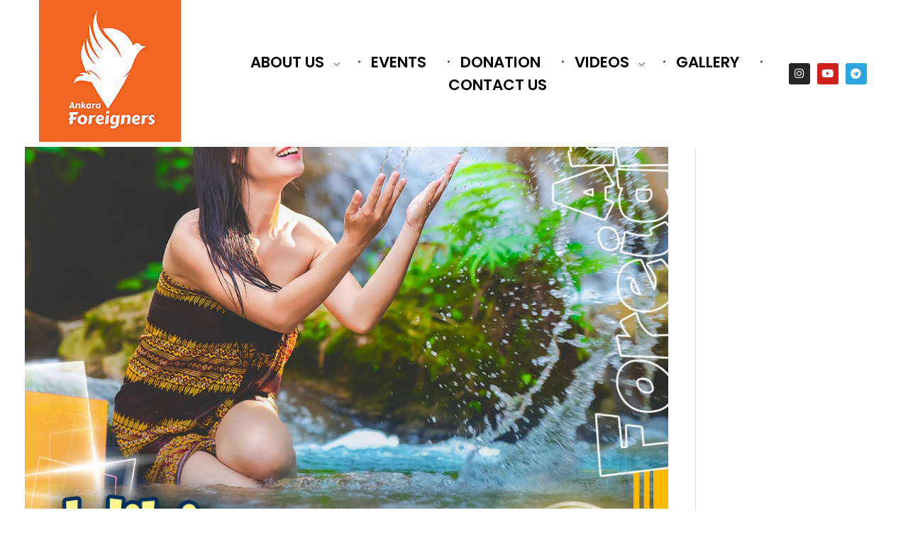

--- FILE ---
content_type: text/css
request_url: http://www.ankaraforeigners.com/wp-content/plugins/wp-sms/assets/css/subscribe.css?ver=6.1.4
body_size: 1613
content:
.wpsms-subscribe{font-family:'Barlow', serif;position:relative}.wpsms-subscribe__title{font-weight:bold;font-size:28px;line-height:34px;margin:24px 0 12px !important}.wpsms-subscribe p{font-weight:300;font-size:18px;line-height:28px;color:#5B5B5B}@font-face{font-family:'Barlow';font-style:normal;font-weight:400;src:local(""),url("../fonts/barlow-v5-latin-regular.woff2") format("woff2"),url("../fonts/barlow-v5-latin-regular.woff") format("woff")}@font-face{font-family:'Barlow';font-style:normal;font-weight:700;src:local(""),url("../fonts/barlow-v5-latin-700.woff2") format("woff2"),url("../fonts/barlow-v5-latin-700.woff") format("woff")}.wpsms-subscribe__form__field{margin:0 0 24px}.wpsms-subscribe__form__field .iti--allow-dropdown{width:100%}.wpsms-subscribe__form__field .iti--allow-dropdown .wp-sms-input-mobile{padding-left:50px !important}.wpsms-subscribe__form__field .iti--separate-dial-code .wp-sms-input-mobile{padding-left:101px !important}.wpsms-subscribe__form__field>label{display:block}.wpsms-subscribe__field__input{padding:5px 7px;border:none;border:solid 2px #c9c9c9;transition:border 0.3s;font-family:inherit !important;font-size:14px}.wpsms-subscribe__form__field.wpsms-subscribe__form__field--radio{display:flex;align-items:center}.wpsms-subscribe__form__field.wpsms-subscribe__form__field--radio label{display:inline-flex;align-items:center}.wpsms-subscribe__form__field.wpsms-subscribe__form__field--radio input[type="radio"]{margin-left:0;appearance:none;width:16px;height:16px;max-width:16px;max-height:16px;border-radius:50%;vertical-align:middle;padding:unset !important;margin-right:5px;border:1px solid #000 !important;position:relative;cursor:pointer;display:inline-flex;align-items:center;justify-content:center;margin-top:0}.wpsms-subscribe__form__field.wpsms-subscribe__form__field--radio input[type="radio"]::after{width:8px;height:8px}.wpsms-subscribe__form__field.wpsms-subscribe__form__field--radio input[type="radio"]:checked{background-color:#F88E40 !important;border-color:#F88E40 !important}.wpsms-subscribe__form__field.wpsms-subscribe__form__field--radio input[type="radio"]:checked::after{content:'';width:8px;height:8px;background-color:#fff;border-radius:4px;display:block;background-color:#fff}.wpsms-subscribe__field__input:focus,.wpsms-subscribe__field__input.focus{border:solid 2px #969696}.wpsms-subscribe__form__field{min-width:200px}.wpsms-subscribe__form__field label{color:#5B5B5B;font-size:14px;margin-bottom:8px}.wpsms-subscribe__form__field input:not([type="checkbox"]),.wpsms-subscribe__form__field select{width:100%;height:auto;font-size:14px !important;background-color:#fff;border:0.5px solid #000000;box-sizing:border-box;border-radius:2px;padding:13.4px 16px !important}.wpsms-subscribe__form__field input:not([type="checkbox"]):focus,.wpsms-subscribe__form__field select:focus{border:1px solid #F88E40;box-shadow:none;outline:none}.wpsms-subscribe__form__field select{background-position:95% center}.wpsms-subscribe__form__field input::placeholder{color:#5B5B5B}.wpsms-subscribe__form__field.wpsms-subscribe__form__field--radio label{cursor:pointer}.wpsms-subscribe__form__field.wpsms-subscribe__form__field--radio input{margin-right:0px}input.wpsms-type-unsubscribe{margin-left:10px !important}.wpsms-subscribe__form__field--gdpr{display:flex;align-items:center}.wpsms-subscribe__form__field--gdpr label{color:#000;cursor:pointer}.wpsms-subscribe__form__field--gdpr input[type="checkbox"]{appearance:none !important;border:1px solid #000 !important;vertical-align:middle;margin-right:5px;top:0 !important;width:16px;height:16px;box-shadow:none;outline:none;position:relative;display:inline-flex;align-items:center;justify-content:center}.wpsms-subscribe__form__field--gdpr input[type="checkbox"]::after{display:none;content:unset !important}.wpsms-subscribe__form__field--gdpr input[type="checkbox"]:focus{box-shadow:none;outline:none}.wpsms-subscribe__form__field--gdpr input[type="checkbox"]::selection{background-color:#F88E40;border-color:#F88E40 !important;color:#fff}.wpsms-subscribe__form__field--gdpr input[type="checkbox"]:checked{background-color:#F88E40;border-color:#F88E40 !important;color:#fff}.wpsms-subscribe__form__field--gdpr input[type="checkbox"]:checked::before{content:url("data:image/svg+xml,%3Csvg width='12' height='10' viewBox='0 0 8 6' fill='none' xmlns='http://www.w3.org/2000/svg'%3E%3Cpath d='M6.77749 0L2.77748 3.72336L1.22258 2.27614L0 3.4144L2.7775 6L8 1.13828L6.77749 0Z' fill='white'/%3E%3C/svg%3E%0A") !important;width:11px !important;height:11px !important;margin:0 !important;display:flex;align-items:center;justify-content:center}.wpsms-subscribe__form__field .intl-tel-input{display:flex}.wpsms-subscribe__form__field .intl-tel-input .wpsms-subscribe__field__input{border-left:0;border-radius:0 2px 2px 0}.wpsms-subscribe__form__field .intl-tel-input .wpsms-subscribe__field__input:focus{border-left:0 !important}.wpsms-subscribe__form__field .intl-tel-input .flag-container{position:relative;font-size:14px;border:1px solid #000;border-right:0;transition:border .3s;border-radius:2px 0 0 2px;padding:0}.wpsms-subscribe__form__field .intl-tel-input:focus-within .flag-container,.wpsms-subscribe__form__field .intl-tel-input:focus-within .wpsms-subscribe__field__input{border-color:#F88E40}.wpsms-form-step-two{display:none}.wpsms-subscribe__messages{display:block;margin:0 0 7px;width:100%}.wpsms-subscribe__message{font-weight:normal;font-size:12px;line-height:14px;width:100%;padding:12px 16px;border:2px solid transparent;color:#000;margin:16px 0;display:block}.wpsms-subscribe__message--error{border-color:#aa2a2a}.wpsms-subscribe__message--success{border-color:#65B15C}.wpsms-button{background:#F88E40 !important;border-radius:2px;display:inline-block;cursor:pointer;color:#fff !important;font-family:inherit;padding:13px 32px;font-weight:700;font-size:14px;line-height:18px;text-decoration:none;border:none !important;transition:0.2s ease-in-out;width:100%}.wpsms-button:focus,.wpsms-button:active{text-decoration:none !important}.wpsms-button:hover{background:#EF771F !important;text-decoration:none !important}.wpsms-button:disabled{box-shadow:none;cursor:not-allowed;opacity:0.65;pointer-events:none}.wpsms-subscribe__overlay{display:none;background-color:rgba(255,255,255,0.6);position:absolute;width:100%;height:100%;left:0;top:0;z-index:3}.wpsms-subscribe__overlay__spinner{width:30px}


--- FILE ---
content_type: text/css
request_url: http://www.ankaraforeigners.com/wp-content/uploads/elementor/css/post-18712.css?ver=1727698942
body_size: 667
content:
.elementor-18712 .elementor-element.elementor-element-54a26d6 > .elementor-container{max-width:1600px;}.elementor-18712 .elementor-element.elementor-element-54a26d6 > .elementor-container > .elementor-column > .elementor-widget-wrap{align-content:center;align-items:center;}.elementor-18712 .elementor-element.elementor-element-54a26d6{margin-top:15px;margin-bottom:15px;padding:0px 35px 0px 35px;}.elementor-18712 .elementor-element.elementor-element-99ffd65.elementor-column > .elementor-widget-wrap{justify-content:space-between;}.elementor-18712 .elementor-element.elementor-element-c49eb21{text-align:left;width:auto;max-width:auto;}.elementor-18712 .elementor-element.elementor-element-d052931{display:block;text-align:center;width:var( --container-widget-width, 72.624% );max-width:72.624%;--container-widget-width:72.624%;--container-widget-flex-grow:0;}.elementor-18712 .elementor-element.elementor-element-d052931 .aux-vertical .aux-menu-depth-0 .aux-item-content{display:block;text-align:center;}.elementor-18712 .elementor-element.elementor-element-d052931 .aux-menu-depth-0 > .aux-item-content{color:#000000;font-family:"Poppins", Sans-serif;font-weight:600;text-transform:uppercase;line-height:1.5em;padding:0px 0px 0px 40px;}.elementor-18712 .elementor-element.elementor-element-d052931 .aux-menu-depth-0.aux-hover > .aux-item-content {color:#AAAAAA !important;}.elementor-18712 .elementor-element.elementor-element-d052931 .aux-fs-menu .aux-master-menu{text-align:left;}.elementor-18712 .elementor-element.elementor-element-52bc9bd{--grid-template-columns:repeat(0, auto);--icon-size:15px;--grid-column-gap:10px;--grid-row-gap:0px;width:var( --container-widget-width, 10% );max-width:10%;--container-widget-width:10%;--container-widget-flex-grow:0;}.elementor-18712 .elementor-element.elementor-element-52bc9bd .elementor-widget-container{text-align:center;}@media(max-width:1024px){.elementor-18712 .elementor-element.elementor-element-99ffd65.elementor-column > .elementor-widget-wrap{justify-content:center;}.elementor-18712 .elementor-element.elementor-element-c49eb21{text-align:center;width:100%;max-width:100%;}.elementor-18712 .elementor-element.elementor-element-d052931 > .elementor-widget-container{margin:55px 0px 0px 0px;}.elementor-18712 .elementor-element.elementor-element-d052931{width:auto;max-width:auto;}}@media(max-width:767px){.elementor-bc-flex-widget .elementor-18712 .elementor-element.elementor-element-99ffd65.elementor-column .elementor-widget-wrap{align-items:center;}.elementor-18712 .elementor-element.elementor-element-99ffd65.elementor-column.elementor-element[data-element_type="column"] > .elementor-widget-wrap.elementor-element-populated{align-content:center;align-items:center;}.elementor-18712 .elementor-element.elementor-element-99ffd65.elementor-column > .elementor-widget-wrap{justify-content:space-between;}.elementor-18712 .elementor-element.elementor-element-c49eb21{text-align:left;width:auto;max-width:auto;}.elementor-18712 .elementor-element.elementor-element-d052931{text-align:left;width:auto;max-width:auto;}.elementor-18712 .elementor-element.elementor-element-d052931 .aux-vertical .aux-menu-depth-0 .aux-item-content{text-align:left;}.elementor-18712 .elementor-element.elementor-element-d052931 > .elementor-widget-container{margin:0px 0px 0px 0px;}}

--- FILE ---
content_type: text/css
request_url: http://www.ankaraforeigners.com/wp-content/uploads/elementor/css/post-18714.css?ver=1727698942
body_size: 521
content:
.elementor-18714 .elementor-element.elementor-element-333a101 > .elementor-container > .elementor-column > .elementor-widget-wrap{align-content:center;align-items:center;}.elementor-18714 .elementor-element.elementor-element-333a101{border-style:solid;border-width:1px 0px 0px 0px;border-color:#EAEAEA;transition:background 0.3s, border 0.3s, border-radius 0.3s, box-shadow 0.3s;padding:15px 35px 15px 35px;}.elementor-18714 .elementor-element.elementor-element-333a101 > .elementor-background-overlay{transition:background 0.3s, border-radius 0.3s, opacity 0.3s;}.elementor-18714 .elementor-element.elementor-element-5f40f80f{width:auto;max-width:auto;}.elementor-18714 .elementor-element.elementor-element-3d79eb07{color:rgba(198, 198, 198, 0.9);font-family:"Raleway", Sans-serif;font-size:15px;width:auto;max-width:auto;}.elementor-18714 .elementor-element.elementor-element-3d79eb07 > .elementor-widget-container{margin:0px 0px -13px 20px;}.elementor-18714 .elementor-element.elementor-element-698f8207.elementor-column > .elementor-widget-wrap{justify-content:flex-end;}.elementor-18714 .elementor-element.elementor-element-fe24b66 .aux-icon-list-item, .elementor-18714 .elementor-element.elementor-element-fe24b66 .aux-icon-list-items{justify-content:center;text-align:center;}.elementor-18714 .elementor-element.elementor-element-fe24b66 .aux-icon-list-icon{color:#C6C6C6;}.elementor-18714 .elementor-element.elementor-element-fe24b66{width:auto;max-width:auto;}@media(max-width:1024px){.elementor-18714 .elementor-element.elementor-element-5f40f80f{max-width:29%;}}@media(min-width:768px){.elementor-18714 .elementor-element.elementor-element-1f2d8af4{width:90%;}.elementor-18714 .elementor-element.elementor-element-698f8207{width:9.619%;}}@media(max-width:1024px) and (min-width:768px){.elementor-18714 .elementor-element.elementor-element-1f2d8af4{width:96%;}.elementor-18714 .elementor-element.elementor-element-698f8207{width:2%;}}@media(max-width:767px){.elementor-18714 .elementor-element.elementor-element-1f2d8af4 > .elementor-element-populated{padding:15px 0px 15px 0px;}.elementor-18714 .elementor-element.elementor-element-3d79eb07 > .elementor-widget-container{margin:0px 0px 0px 0px;}}

--- FILE ---
content_type: application/javascript
request_url: http://www.ankaraforeigners.com/wp-content/plugins/wp-sms/assets/js/subscribe.js?ver=6.1.4
body_size: 1535
content:
jQuery(document).ready(function () {
    wpSmsSubscribeForm.init();
});

let wpSmsSubscribeForm = {

    init: function () {
        this.info = Array()

        this.setFields()
        this.EventListener()
    },

    setFields: function () {
        this.wpSmsGdprCheckbox = jQuery('.js-wpSmsGdprConfirmation')
        this.wpSmsEventType = jQuery(".js-wpSmsSubscribeType")
        this.wpSmsSubmitTypeButton = jQuery('.js-wpSmsSubmitTypeButton')
        this.mandatoryVerify = jQuery('.js-wpSmsMandatoryVerify').val()
    },

    sendSubscriptionForm: function (element, $this = this) {
        let submitButton = element.children().find('.js-wpSmsSubmitButton')
        let messageContainer = element.children().find('.js-wpSmsSubscribeMessage')
        let processingOverlay = element.children().find('.js-wpSmsSubscribeOverlay')
        let firstStep = element.children().find('.js-wpSmsSubscribeStepOne')
        let secondStep = element.children().find('.js-wpSmsSubscribeStepTwo')
        let customFields = element.children().find('.js-wpSmsSubscriberCustomFields')

        submitButton.prop('disabled', true)
        messageContainer.hide()
        processingOverlay.css('display', 'flex')

        let requestBody = {
            name: element.children().find(".js-wpSmsSubscriberName input").val(),
            mobile: element.children().find(".js-wpSmsSubscriberMobile input").val(),
            group_id: element.children().find(".js-wpSmsSubscriberGroupId select").val(),
            type: element.children().find(".js-wpSmsSubscribeType:checked").val()
        }

        if (customFields.length) {
            var fields = {}

            customFields.each(function (index, item) {
                var label = jQuery(item).data('field-name')
                var value = jQuery(item).find('input').val()

                fields[label] = value
            })

            requestBody.custom_fields = fields
        }

        element.ajaxStart(function () {
            submitButton.attr('disabled', 'disabled')
            submitButton.text(wpsms_ajax_object.loading_text)
        })

        element.ajaxComplete(function () {
            submitButton.prop('disabled', true)
            submitButton.text(wpsms_ajax_object.subscribe_text)
        })

        if (requestBody.type === 'subscribe') {
            var endpointUrl = wpsms_ajax_object.rest_endpoint_url
        } else {
            var endpointUrl = wpsms_ajax_object.rest_endpoint_url + '/unsubscribe'
        }

        var ajax = jQuery.ajax({
            type: 'POST',
            url: endpointUrl,
            contentType: 'application/json',
            data: JSON.stringify(requestBody)
        })

        ajax.fail(function (data) {
            var response = JSON.parse(data.responseText)
            var message = null

            submitButton.prop('disabled', false)
            processingOverlay.css('display', 'none')

            if (typeof (response.error) != "undefined" && response.error !== null) {
                message = response.error.message;
            } else {
                message = wpsms_ajax_object.unknown_error;
            }

            messageContainer.fadeIn()
            messageContainer.html('<span class="wpsms-subscribe__message wpsms-subscribe__message--error">' + message + '</div>')
        })

        ajax.done(function (data) {
            var message = data.message;

            submitButton.prop('disabled', false)
            processingOverlay.css('display', 'none')
            messageContainer.fadeIn()
            firstStep.hide()

            messageContainer.html('<span class="wpsms-subscribe__message wpsms-subscribe__message--success">' + message + '</div>')

            if (requestBody.type === 'subscribe' && $this.mandatoryVerify === '1') {
                secondStep.show()
            }
        })

        $this.info = requestBody

    },

    sendActivationCode: function (element, $this = this) {

        let activationButton = element.children().find('.js-wpSmsActivationButton')
        let subscribeFormContainer = element.parents('.js-wpSmsSubscribeFormContainer')
        let messageContainer = element.children().find('.js-wpSmsSubscribeMessage')
        let processingOverlay = element.children().find('.js-wpSmsSubscribeOverlay')
        let secondStep = element.children().find('.js-wpSmsSubscribeStepTwo')

        activationButton.prop('disabled', true)
        messageContainer.hide()
        processingOverlay.css('display', 'flex')

        $this.info.activation = element.children().find('.js-wpSmsActivationCode').val()

        subscribeFormContainer.ajaxStart(function () {
            activationButton.prop('disabled', true)
            activationButton.text(wpsms_ajax_object.loading_text)
        })

        subscribeFormContainer.ajaxComplete(function () {
            activationButton.prop('disabled', false)
            activationButton.text(wpsms_ajax_object.activation_text)
        })

        var ajax = jQuery.ajax({
            type: 'POST',
            url: wpsms_ajax_object.rest_endpoint_url + '/verify',
            contentType: 'application/json',
            data: JSON.stringify($this.info)
        })

        ajax.fail(function (data) {
            var response = JSON.parse(data.responseText)
            var message = null

            activationButton.prop('disabled', false)
            processingOverlay.css('display', 'none')

            if (typeof (response.error) != "undefined" && response.error !== null) {
                message = response.error.message
            } else {
                message = wpsms_ajax_object.unknown_error
            }

            messageContainer.fadeIn()

            messageContainer.html('<span class="wpsms-subscribe__message wpsms-subscribe__message--error">' + message + '</div>')
        })

        ajax.done(function (data) {
            var message = data.message

            activationButton.prop('disabled', false)
            processingOverlay.css('display', 'none')
            messageContainer.fadeIn()
            secondStep.hide()

            messageContainer.html('<span class="wpsms-subscribe__message wpsms-subscribe__message--success">' + message + '</div>')
        })

    },

    EventListener: function ($this = this) {

        // GDPR Confirmation
        // Enable and disable the form submit button by changing the status of GDPR checkbox
        this.wpSmsGdprCheckbox.on('change', function () {
            if (this.checked) {
                jQuery(this).parents('.js-wpSmsSubscribeFormField').nextAll('.js-wpSmsSubmitButton').first().prop('disabled', false)
            } else {
                jQuery(this).parents('.js-wpSmsSubscribeFormField').nextAll('.js-wpSmsSubmitButton').first().prop('disabled', true)
            }
        })

        // Subscribe or Unsubscribe
        // Change the text of submit button based on the chosen event, Subscribe or Unsubscribe
        this.wpSmsEventType.on('click', function () {
            jQuery(this).parents('.js-wpSmsSubscribeFormField').nextAll('.js-wpSmsSubmitButton').first().text(jQuery(this).data('label'))
        })

        // Submitting The Form
        this.wpSmsSubmitTypeButton.on('click', function (event) {

            // avoid to execute the actual submit of the form
            event.preventDefault()

            if (jQuery(this).hasClass('js-wpSmsSubmitButton')) {
                $this.sendSubscriptionForm(jQuery(this).parents('.js-wpSmsSubscribeForm'))
            }

            if (jQuery(this).hasClass('js-wpSmsActivationButton')) {
                $this.sendActivationCode(jQuery(this).parents('.js-wpSmsSubscribeForm'))
            }
        })

    }

}